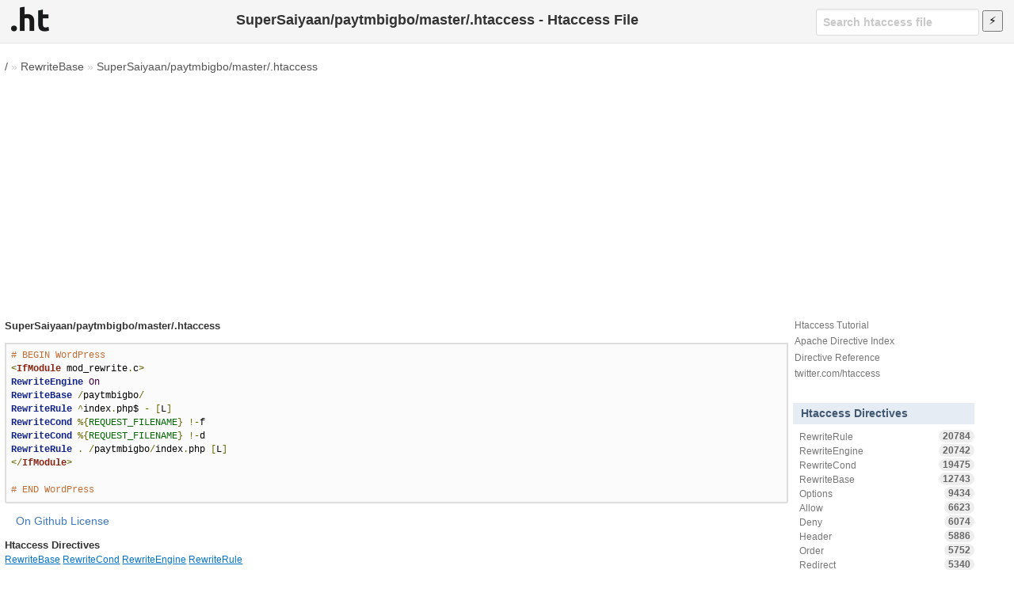

--- FILE ---
content_type: text/html; charset=utf-8
request_url: https://www.google.com/recaptcha/api2/aframe
body_size: 267
content:
<!DOCTYPE HTML><html><head><meta http-equiv="content-type" content="text/html; charset=UTF-8"></head><body><script nonce="3M0cfd3xJkFrOkOt_7eHIw">/** Anti-fraud and anti-abuse applications only. See google.com/recaptcha */ try{var clients={'sodar':'https://pagead2.googlesyndication.com/pagead/sodar?'};window.addEventListener("message",function(a){try{if(a.source===window.parent){var b=JSON.parse(a.data);var c=clients[b['id']];if(c){var d=document.createElement('img');d.src=c+b['params']+'&rc='+(localStorage.getItem("rc::a")?sessionStorage.getItem("rc::b"):"");window.document.body.appendChild(d);sessionStorage.setItem("rc::e",parseInt(sessionStorage.getItem("rc::e")||0)+1);localStorage.setItem("rc::h",'1768421980374');}}}catch(b){}});window.parent.postMessage("_grecaptcha_ready", "*");}catch(b){}</script></body></html>